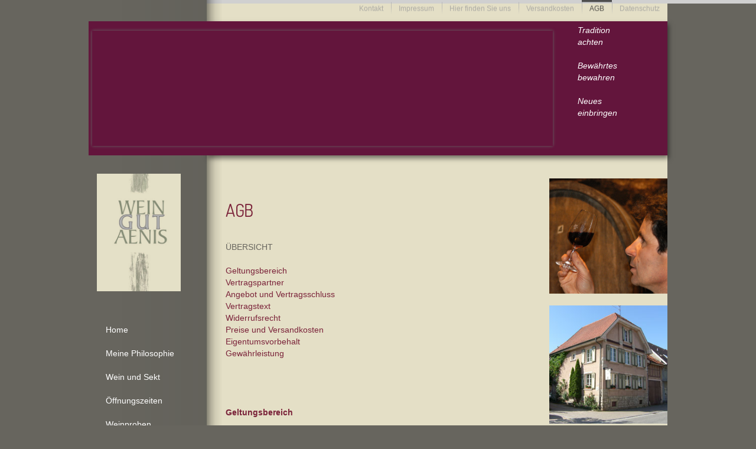

--- FILE ---
content_type: text/html; charset=utf-8
request_url: https://weingut-aenis.de/agb
body_size: 10206
content:

<!doctype html>
<html xmlns="http://www.w3.org/1999/xhtml" xml:lang="de-de" lang="de-de" dir="ltr" >	

<head><!--joomspirit_98--><!--JMG Disable Google Font 5.1.18--><!--13 js sources localized--><!--16 CSS sources localized-->

<base href="https://weingut-aenis.de/agb" />
	<meta http-equiv="content-type" content="text/html; charset=utf-8" />
	<meta name="author" content="Super User" />
	<title>AGB</title>
	<link href="/templates/joomspirit_98/favicon.ico" rel="shortcut icon" type="image/vnd.microsoft.icon" />
	<link href="/plugins/system/jce/css/content.css?badb4208be409b1335b815dde676300e" rel="stylesheet" type="text/css" />
	<link href="/templates/system/css/general.css" rel="stylesheet" type="text/css" media="all" />
	<link href="/templates/joomspirit_98/css/bootstrap.css" rel="stylesheet" type="text/css" media="all" />
	<link href="/templates/joomspirit_98/css/font-awesome.css" rel="stylesheet" type="text/css" media="all" />
	<link href="/templates/joomspirit_98/css/template.css" rel="stylesheet" type="text/css" media="all" />
	<link href="/templates/joomspirit_98/css/print.css" rel="stylesheet" type="text/css" media="print" />
	<!--removed external google font: Dosis-->
	<!--removed external google font: Lobster-->
	<link href="/modules/mod_cookiealert/tmpl/css/cookiecuttr.css" rel="stylesheet" type="text/css" />
	<link href="/components/com_djmediatools/assets/css/default.css" rel="stylesheet" type="text/css" />
	<link href="/media/djmediatools/css/slideshow_d0de53fb17c3892135354cfed3029dda.css" rel="stylesheet" type="text/css" />
	<link href="https://weingut-aenis.de/plugins/system/extbuttonback/assets/css/style.css" rel="stylesheet" type="text/css" />
	<style type="text/css">
.cc-cookies {
    background: none repeat scroll 0 0 rgba(92,92,92, 0.7)!important;
    color: #ffffff !important;
    font-family: 'Arial' !important;
    font-size: 12px !important;
    font-weight: bold !important;
}
.cc-cookies a.cc-cookie-accept, .cc-cookies-error a.cc-cookie-accept{
    background: none repeat scroll 0 0 #63153c !important;
}
.cc-cookies a.cc-cookie-decline, .cc-cookies-error a.cc-cookie-decline{
	background: none repeat scroll 0 0 #af3b3b !important;
}
.cc-cookies a.cc-cookie-reset {
background: none repeat scroll 0 0 #f15b00 !important;
}
.cc-cookies a.cc-cookie-accept:hover, .cc-cookies-error a.cc-cookie-accept:hover{
    background: none repeat scroll 0 0 #000000!important;
    transition: background 0.25s ease-in 0s!important;
}
.cc-cookies a.cc-cookie-decline:hover, .cc-cookies-error a.cc-cookie-decline:hover{
	 background: none repeat scroll 0 0 #000000!important;
    transition: background 0.25s ease-in 0s!important;
}
 .cc-cookies a.cc-cookie-reset:hover
 {
	 background: none repeat scroll 0 0 #000000!important;
    transition: background 0.25s ease-in 0s!important;
 }
	</style>
	<script src="/media/jui/js/jquery.min.js?69e721ecac9468baac0acf38d93bcd74" type="text/javascript"></script>
	<script src="/media/jui/js/jquery-noconflict.js?69e721ecac9468baac0acf38d93bcd74" type="text/javascript"></script>
	<script src="/media/jui/js/jquery-migrate.min.js?69e721ecac9468baac0acf38d93bcd74" type="text/javascript"></script>
	<script src="/media/system/js/caption.js?69e721ecac9468baac0acf38d93bcd74" type="text/javascript"></script>
	<script src="/media/jui/js/bootstrap.min.js?69e721ecac9468baac0acf38d93bcd74" type="text/javascript"></script>
	<script src="/modules/mod_cookiealert/tmpl/js/jquery-cookie.js" type="text/javascript"></script>
	<script src="/modules/mod_cookiealert/tmpl/js/jquery.cookiecuttr.js" type="text/javascript"></script>
	<script src="/media/djextensions/picturefill/picturefill.min.js" type="text/javascript" defer="defer"></script>
	<script src="/media/djextensions/jquery-easing/jquery.easing.min.js" type="text/javascript" defer="defer"></script>
	<script src="/components/com_djmediatools/layouts/slideshow/js/slideshow.js?v=2.12.0" type="text/javascript" defer="defer"></script>
	<script type="text/javascript">
jQuery(window).on('load',  function() {
				new JCaption('img.caption');
			});jQuery.noConflict();
        jQuery(document).ready(function () {
           jQuery.cookieCuttr(
			{
				cookieAnalytics: false,
				cookieDeclineButton: false,
				cookieMessage: 'Diese Webseite verwendet Cookies, um Ihnen den bestmöglichen Service zu gewährleisten. Mehr Infos hier: <a href="https://weingut-aenis.de/datenschutz">Datenschutzerklärung</a>',
				cookieResetButton: false,
				cookieExpires: 1,
				cookieAcceptButtonText: 'OK',
				cookieDeclineButtonText: 'DECLINE COOKIE',
				cookieResetButtonText: 'RESET COOKIE FOR THIS WEBSITE',
				cookieDomain: '',
				cookieOverlayEnabled: false,
				cookieNotificationLocationBottom: true,
			});
        });jQuery(document).ready(function(){ if(!this.DJSlideshow2m100) this.DJSlideshow2m100 = new DJImageSlideshow('dj-slideshow2m100',{autoplay: 1,pause_autoplay: 1,transition: 'easeInOutCirc',duration: 1000,delay: 2800,slider_type: 'fade',desc_effect: 'fade',width: 800,height: 200,spacing: 1,navi_margin: 10,preload: 0,wcag: 1,kenburns: 1}) });
	</script>

		<!-- 	hide the meta tag generator for website security 		-->


	<!-- 		Template manager variables			-->
	<style type="text/css">
		
		/** 	COLOR 			**/
		
		.left_column {
		color:#FFFFFF;
		}
		.left_column select, .left_column textarea, .left_column input[type="text"], .left_column input[type="password"], .left_column input[type="datetime"], .left_column input[type="datetime-local"], .left_column input[type="date"], .left_column input[type="month"], .left_column input[type="time"], .left_column input[type="week"], .left_column input[type="number"], .left_column input[type="email"], .left_column input[type="url"], .left_column input[type="search"], .left_column input[type="tel"], .left_column input[type="color"], .left_column .inputbox {
		color:#FFFFFF;
		}

		.left_column a {
		color:#FFFFFF;
		}
		.left_column a:hover, .left_column a:active {
		color:#7A2239;
		}
		
		.drop-down li a, .drop-down li span.separator {
		color:#FFFFFF;
		}		
		.drop-down li:hover > a, .drop-down li:hover > span, .drop-down li li.active > a, .drop-down li li.active > span {
		color:#7A2239;
		}
		.drop-down > ul > li.active > a, .drop-down > ul > li.active > span {
		background-color:#7A2239;
		}
		
		a {
		color: #7A2239;
		}		
		input[type="submit"], button, .breadcrumb a:hover, .vertical_menu li a:hover,
		.bottom_menu li a:hover, .bottom_menu li.active a, .top_menu li a:hover, .top_menu li.active a, a:hover, .contact .open a {
		color: #222222;
		}
		.horizontal_menu li.current > a {
		background: #7A2239;
		}		
		.vertical_menu li.current > a {
		background: #7A2239;
		}
		
		.bottom_menu li a:hover, .bottom_menu li.active a, .top_menu li a:hover, .top_menu li.active a {
		border-color : #222222;
		}
		
		.right-image .content-module, .right-image .content-module h1, .right-image .content-module h2, .right-image .content-module h3,
		.right-image .content-module h4, .right-image .content-module h5, .right-image .content-module h6 {
		color : #FFFFFF;
		}
		
		.right-image .module-title h3 {
		border-color : #FFFFFF;
		color : #D73C64;
		}
		
		.module-image, .bg-image-left {
		background-color : #63153C;
		}
		
		/**		TITLE 		**/		

		h1, .componentheading, h1 a, h1 a:hover, .blog > h1, .blog > h2 {
		color: #7A2239;
		}		
		h2 {
		color: #7A2239;
		}		
		.module-title h3 {
		color: #7A2239;
		}
		.left_column .module-title h3 {
		color: #FFFFFF;
		}
				
		/**		FONT	**/
				
		.drop-down li a, .drop-down li span.separator {
		font-family: 'Dosis', sans-serif;
		}
		.drop-down ul {
		font-size : 130%;
		}
		h1, .componentheading, .blog > h1, .blog > h2 {
		font-family: 'Dosis', sans-serif;
		font-size : 220%;
		}
		h1 + h1, h2, h3, h4, h5, .module-title h3 {
		font-family: 'Dosis', sans-serif;
		}
		.right-image .module-title h3 {
		font-family: 'Dosis', sans-serif;
		}
		.module-title h3 {
		font-size : 130%;
		}
		.left_column .module-title h3 {
		font-size : 130%;
		}
		
		.right-image .module-title h3 {
		font-size : 130%;
		}
		h1 + h1, h2 {
		font-size : 150%;
		}
		h3 {
		font-size : 115%;
		}
		h4 {
		font-size : 110%;
		}
		h5 {
		font-size : 100%;
		}
		
		/**			Width - height: <##>;	**/
		
		.wrapper-website-content, .wrapper-website-footer {
		width : 980px;
		}		
		.left_column, .bg-image-left {
		width:200px;
		}
		.bg-image-right {
		left:200px;
		}
		.right_column {
		width:200px;
		}
		
		.right-image {
		width:155px;
		}
		
		.wrapper-website-content, .wrapper-website-footer  {
		background-position: 200px 0;
		}
		.website-header, .website-footer {
		margin-left: 200px;
		}
		.bg-shadow {
		left:200px;
		}
		.bg-left-column {
		left:50px;
		}
		
		.website-content {
		min-height : 0px;
		}
		
		@media screen and (min-width: 980px) and (max-width: 980px) {
			
			.wrapper-website-content, .wrapper-website-footer {
			width : 98%;
			}		
		
		}
		
		@media screen and (max-width: 979px) {
		
			.drop-down ul > li.current > a, .drop-down ul > li.current > span,
			.drop-down span.title_menu a {
			background-color:#7A2239 !important;
			}		
		
		}
		
	</style>

			
		<meta name="viewport" content="initial-scale=1" />
		<link rel="stylesheet" href="/templates/joomspirit_98/css/media_queries.css" type="text/css" media="all" />
		
		<!--		Fixed a bug with Abndroid 4 and select field (see Boostrap doc) 	-->
		<script type="text/javascript">
		var nua = navigator.userAgent
		var isAndroid = (nua.indexOf('Mozilla/5.0') > -1 && nua.indexOf('Android ') > -1 && nua.indexOf('AppleWebKit') > -1 && nua.indexOf('Chrome') === -1)
		if (isAndroid) {
		  $('select.form-control').removeClass('form-control').css('width', '100%')
		}
		</script>
		
		
	<link rel="stylesheet" href="/templates/joomspirit_98/css/custom.css" type="text/css" media="all" />
	
	<!--[if lte IE 8]>
		<link rel="stylesheet" href="/templates/joomspirit_98/css/ie8.css" type="text/css" />
		<script type="text/javascript" src="/templates/joomspirit_98/lib/js/html5.js"></script>
	<![endif]-->
	
	<!--[if lte IE 7]>
		<link rel="stylesheet" href="/templates/joomspirit_98/css/ie7.css" type="text/css" />	
	<![endif]-->
	
	<!-- Bootstrap 3 js 		-->
	<script type="text/javascript" src="/templates/joomspirit_98/lib/js/bootstrap.min.js"></script>

<link href="/media/plg_system_jmgdisablegooglefont/assets/css/dosis.css" rel="stylesheet" type="text/css" />
<link href="/media/plg_system_jmgdisablegooglefont/assets/css/lobster.css" rel="stylesheet" type="text/css" />
</head>

<body style="font-size:0.85em;color : #67655E;font-family: 'Helvetica', sans-serif;"  class="  js-border">

	<div class="wrapper-website-content zindex10">

		<header class="website-header clearfix zindex10">
							
			<section class="top-site clearfix zindex10" data-scroll-reveal="enter top move 10px after 1.5s over 1.33s" >

				
								<nav class="top_menu" role="navigation">
								<div class="module ">
								<ul class="nav menu mod-list">
<li class="item-117"><a href="/kontakt" >Kontakt</a></li><li class="item-107"><a href="/impressum" >Impressum</a></li><li class="item-116"><a href="/hier-finden-sie-uns" >Hier finden Sie uns</a></li><li class="item-108"><a href="/versandkosten" >Versandkosten</a></li><li class="item-109 current active"><a href="/agb" >AGB</a></li><li class="item-110"><a href="/datenschutz" >Datenschutz</a></li></ul>
			</div>
			
				</nav>
								
			</section>


			<section class="logo-module clearfix zindex10 under980"  >
										
				<div class="logo ">
					
					

<div class="custom"  >
	<p><img src="/images/Schild-Gerhard-fbg.jpg" alt="Schild Gerhard fbg" width="142" height="198" /></p></div>
			
				</div>

			
			
						</section>
			
			<!--	SOCIAL LINKS	-->
				
		
		</header>
			
				<section class="module-image zindex30 clearfix show" role="complementary" >
				
						<div class="right-image zindex30 show show" data-scroll-reveal="enter right move 20px over 1.33s" >
							<div class="moduletable " >
				<div>
								
					<div class="content-module">
						

<div class="custom"  >
	<p>Tradition <br />achten <br /><br />Bewährtes <br />bewahren <br /><br />Neues <br />einbringen</p></div>
					</div>
				</div>
				
				<div class="icon-module"></div>
			</div>
			
			</div>
						
	
			<div class="box-image zindex30 show">
							<div class="moduletable " >
				<div>
								
					<div class="content-module">
						
<div style="border: 0px !important;">
<div id="dj-slideshow2m100" class="dj-slideshow desc-over">

	
	<div class="dj-slideshow-in">
		<div class="dj-slides">
        	
          				
				<div class="dj-slide dj-slide-1 dj-active">
					<div class="dj-slide-in">
					
												            			
						
<div class="dj-slide-image"><img src="data:image/svg+xml;charset=utf-8,%3Csvg xmlns%3D'http%3A%2F%2Fwww.w3.org%2F2000%2Fsvg' width%3D'800' height%3D'200' viewBox%3D'0 0 800 200'%2F%3E" data-src="/media/djmediatools/cache/2-hauptbanner/800x200-crop-90-weingut-aenis-weine1.jpg"  data-srcset="/media/djmediatools/cache/2-hauptbanner/800x200-crop-90-weingut-aenis-weine1.jpg 800w, /media/djmediatools/cache/2-hauptbanner/_768w/800x200-crop-90-weingut-aenis-weine1.jpg 768w, /media/djmediatools/cache/2-hauptbanner/_480w/800x200-crop-90-weingut-aenis-weine1.jpg 480w, /media/djmediatools/cache/2-hauptbanner/_320w/800x200-crop-90-weingut-aenis-weine1.jpg 320w, /media/djmediatools/cache/2-hauptbanner/_240w/800x200-crop-90-weingut-aenis-weine1.jpg 240w, /media/djmediatools/cache/2-hauptbanner/_160w/800x200-crop-90-weingut-aenis-weine1.jpg 160w, /media/djmediatools/cache/2-hauptbanner/_120w/800x200-crop-90-weingut-aenis-weine1.jpg 120w, /media/djmediatools/cache/2-hauptbanner/_80w/800x200-crop-90-weingut-aenis-weine1.jpg 80w" data-sizes="100vw" alt="Weingut-aenis-weine1" class="dj-image" width="800" height="200"  /></div>
						
													<div class="dj-slide-desc">
																			</div>
											</div>
				</div>
								
            			
				<div class="dj-slide dj-slide-2">
					<div class="dj-slide-in">
					
												            			
						
<div class="dj-slide-image"><img src="data:image/svg+xml;charset=utf-8,%3Csvg xmlns%3D'http%3A%2F%2Fwww.w3.org%2F2000%2Fsvg' width%3D'800' height%3D'200' viewBox%3D'0 0 800 200'%2F%3E" data-src="/media/djmediatools/cache/2-hauptbanner/800x200-crop-90-weingut-aenis-weine2.jpg"  data-srcset="/media/djmediatools/cache/2-hauptbanner/800x200-crop-90-weingut-aenis-weine2.jpg 800w, /media/djmediatools/cache/2-hauptbanner/_768w/800x200-crop-90-weingut-aenis-weine2.jpg 768w, /media/djmediatools/cache/2-hauptbanner/_480w/800x200-crop-90-weingut-aenis-weine2.jpg 480w, /media/djmediatools/cache/2-hauptbanner/_320w/800x200-crop-90-weingut-aenis-weine2.jpg 320w, /media/djmediatools/cache/2-hauptbanner/_240w/800x200-crop-90-weingut-aenis-weine2.jpg 240w, /media/djmediatools/cache/2-hauptbanner/_160w/800x200-crop-90-weingut-aenis-weine2.jpg 160w, /media/djmediatools/cache/2-hauptbanner/_120w/800x200-crop-90-weingut-aenis-weine2.jpg 120w, /media/djmediatools/cache/2-hauptbanner/_80w/800x200-crop-90-weingut-aenis-weine2.jpg 80w" data-sizes="100vw" alt="Weingut-aenis-weine2" class="dj-image" width="800" height="200"  /></div>
						
													<div class="dj-slide-desc">
																			</div>
											</div>
				</div>
								
            			
				<div class="dj-slide dj-slide-3">
					<div class="dj-slide-in">
					
												            			
						
<div class="dj-slide-image"><img src="data:image/svg+xml;charset=utf-8,%3Csvg xmlns%3D'http%3A%2F%2Fwww.w3.org%2F2000%2Fsvg' width%3D'800' height%3D'200' viewBox%3D'0 0 800 200'%2F%3E" data-src="/media/djmediatools/cache/2-hauptbanner/800x200-crop-90-weingut-aenis-weine5.jpg"  data-srcset="/media/djmediatools/cache/2-hauptbanner/800x200-crop-90-weingut-aenis-weine5.jpg 800w, /media/djmediatools/cache/2-hauptbanner/_768w/800x200-crop-90-weingut-aenis-weine5.jpg 768w, /media/djmediatools/cache/2-hauptbanner/_480w/800x200-crop-90-weingut-aenis-weine5.jpg 480w, /media/djmediatools/cache/2-hauptbanner/_320w/800x200-crop-90-weingut-aenis-weine5.jpg 320w, /media/djmediatools/cache/2-hauptbanner/_240w/800x200-crop-90-weingut-aenis-weine5.jpg 240w, /media/djmediatools/cache/2-hauptbanner/_160w/800x200-crop-90-weingut-aenis-weine5.jpg 160w, /media/djmediatools/cache/2-hauptbanner/_120w/800x200-crop-90-weingut-aenis-weine5.jpg 120w, /media/djmediatools/cache/2-hauptbanner/_80w/800x200-crop-90-weingut-aenis-weine5.jpg 80w" data-sizes="100vw" alt="Weingut-aenis-weine5" class="dj-image" width="800" height="200"  /></div>
						
													<div class="dj-slide-desc">
																			</div>
											</div>
				</div>
								
            			
				<div class="dj-slide dj-slide-4">
					<div class="dj-slide-in">
					
												            			
						
<div class="dj-slide-image"><img src="data:image/svg+xml;charset=utf-8,%3Csvg xmlns%3D'http%3A%2F%2Fwww.w3.org%2F2000%2Fsvg' width%3D'800' height%3D'200' viewBox%3D'0 0 800 200'%2F%3E" data-src="/media/djmediatools/cache/2-hauptbanner/800x200-crop-90-weingut-aenis-weine7.jpg"  data-srcset="/media/djmediatools/cache/2-hauptbanner/800x200-crop-90-weingut-aenis-weine7.jpg 800w, /media/djmediatools/cache/2-hauptbanner/_768w/800x200-crop-90-weingut-aenis-weine7.jpg 768w, /media/djmediatools/cache/2-hauptbanner/_480w/800x200-crop-90-weingut-aenis-weine7.jpg 480w, /media/djmediatools/cache/2-hauptbanner/_320w/800x200-crop-90-weingut-aenis-weine7.jpg 320w, /media/djmediatools/cache/2-hauptbanner/_240w/800x200-crop-90-weingut-aenis-weine7.jpg 240w, /media/djmediatools/cache/2-hauptbanner/_160w/800x200-crop-90-weingut-aenis-weine7.jpg 160w, /media/djmediatools/cache/2-hauptbanner/_120w/800x200-crop-90-weingut-aenis-weine7.jpg 120w, /media/djmediatools/cache/2-hauptbanner/_80w/800x200-crop-90-weingut-aenis-weine7.jpg 80w" data-sizes="100vw" alt="Weingut-aenis-weine7" class="dj-image" width="800" height="200"  /></div>
						
													<div class="dj-slide-desc">
																			</div>
											</div>
				</div>
								
                    	
        </div>
        <div class="dj-navigation">
        	<div class="dj-navigation-in">
        									</div>
		</div>
				
		<div class="dj-loader"></div>
	</div>
	
	</div>
<div style="clear: both" class="djslideshow-end"></div>
</div>					</div>
				</div>
				
				<div class="icon-module"></div>
			</div>
			
			</div>
			
			<div class="clr"></div>
			
			<div class="bg-image-left zindex20"></div>
			<div class="bg-image-right zindex10"></div>

		</section>
				
	
		<section class="website-content clearfix zindex30" >
		
			<aside class="left_column zindex30" style="min-height:1px;"  >
										
							
							<div class="moduletable " >
				<div>
								
					<div class="content-module">
						

<div class="custom"  >
	<p><a href="/"><img src="/images/Logo-website-2021.jpg" alt="Schild Gerhard fbg" width="142" height="199" /></a></p></div>
					</div>
				</div>
				
				<div class="icon-module"></div>
			</div>
						<div class="moduletable _menu" >
				<div>
								
					<div class="content-module">
						<ul class="nav menu mod-list">
<li class="item-101 default"><a href="/" >Home</a></li><li class="item-106"><a href="/meine-philosophie" >Meine Philosophie</a></li><li class="item-111"><a href="/wein-und-sekt" >Wein und Sekt</a></li><li class="item-113"><a href="/oeffnungszeiten" >Öffnungszeiten</a></li><li class="item-114"><a href="/weinproben" >Weinproben</a></li><li class="item-115"><a href="/veranstaltungen" >Veranstaltungen</a></li><li class="item-133"><a href="/auszeichnungen" >Auszeichnungen</a></li><li class="item-126"><a href="/presse" >Presse</a></li><li class="item-118"><a href="/ecovin-zertifikat" >ECOVIN-Zertifikat</a></li></ul>
					</div>
				</div>
				
				<div class="icon-module"></div>
			</div>
						<div class="moduletable " >
				<div>
								
					<div class="content-module">
						

<div class="custom"  >
	<p><img src="/images/ECOVIN_logo_Version2012.png" alt="ECOVIN logo Version2012" /></p></div>
					</div>
				</div>
				
				<div class="icon-module"></div>
			</div>
			
				
			</aside>
	

			<aside class="website-content-right zindex10"  >					
		
				
								
								<aside class="right_column zindex10 " role="complementary" data-scroll-reveal="enter right move 10px over 1.33s" >
								<div class="moduletable " >
				<div>
								
					<div class="content-module">
						

<div class="custom"  >
	<p><img src="/images/AENIS-G1.jpg" alt="AENIS G1" /></p></div>
					</div>
				</div>
				
				<div class="icon-module"></div>
			</div>
						<div class="moduletable " >
				<div>
								
					<div class="content-module">
						

<div class="custom"  >
	<p><img src="/images/SH100294.jpg" alt="SH100294" /></p></div>
					</div>
				</div>
				
				<div class="icon-module"></div>
			</div>
			
				</aside>
								
			
				<!--  MAIN COLUMN -->
				<div class="main_content zindex20">
						
					<!--  USER 1, 2, 3 -->
					  <!--	END OF USERS TOP	-->
				
					<div class="main_component zindex20 clearfix" role="main" data-scroll-reveal="enter top move 12px over 1.33s" >
		
						<!--  MAIN COMPONENT -->
						<div id="system-message-container">
	</div>

						<div class="item-page" itemscope itemtype="http://schema.org/Article">
	<meta itemprop="inLanguage" content="de-DE" />
	
		
	
		<div class="page-header">
		<h1 itemprop="name">
							<span class="">AGB</span>
					</h1>
							</div>
		
	
	
	
		
								<div itemprop="articleBody">
		<div class="item-page ">
<p>ÜBERSICHT<br /> <br /> <a href="#Geltungsbereich">Geltungsbereich</a><br /><a href="#Vertragspartner">Vertragspartner</a><br /><a href="#Angebot">Angebot und Vertragsschluss</a><br /> <a href="#Vertragstext">Vertragstext</a><br /> <a href="#Widerrufsrecht">Widerrufsrecht</a><br /> <a href="#Preise">Preise und Versandkosten</a><br /> <a href="#Eigentumsvorbehalt">Eigentumsvorbehalt</a><br /> <a href="#Gewaehr">Gewährleistung</a><br /> <br /> <br /> <br /> <br /><a name="Geltungsbereich"><strong> Geltungsbereich</strong></a></p>
<p>Für alle Lieferungen von Weingut Gerhard Aenis an Verbraucher (§ 13 BGB) gelten diese Allgemeinen Geschäftsbedingungen (AGB).</p>
<p><br /> <a name="Vertragspartner"><strong>Vertragspartner</strong></a></p>
<p>Der Kaufvertrag kommt zustande mit:<br /> <br /> Weingut Gerhard Aenis<br /> Hauptstr. 34<br />D-79589 Binzen<br /> <br /> Steuer-Nr.: 11300 / 00277 <br /> <br /> Sie erreichen uns für Fragen, Reklamationen und Beanstandungen<br /> von Mo-Fr ab 9:00h bis 18:00h unter der Telefonnummer 07621 - 6 37 36<br /> sowie per e-mail unter: <span id="cloak2185"><span id="cloakf87b305f6b5297f5b3050b56cb236952">Diese E-Mail-Adresse ist vor Spambots geschützt! Zur Anzeige muss JavaScript eingeschaltet sein!</span><script type='text/javascript'>
				document.getElementById('cloakf87b305f6b5297f5b3050b56cb236952').innerHTML = '';
				var prefix = '&#109;a' + 'i&#108;' + '&#116;o';
				var path = 'hr' + 'ef' + '=';
				var addyf87b305f6b5297f5b3050b56cb236952 = 'w&#101;&#105;ng&#117;t.&#97;&#101;n&#105;s' + '&#64;';
				addyf87b305f6b5297f5b3050b56cb236952 = addyf87b305f6b5297f5b3050b56cb236952 + 'gmx' + '&#46;' + 'd&#101;';
				var addy_textf87b305f6b5297f5b3050b56cb236952 = 'w&#101;&#105;ng&#117;t.&#97;&#101;n&#105;s' + '&#64;' + 'gmx' + '&#46;' + 'd&#101;';document.getElementById('cloakf87b305f6b5297f5b3050b56cb236952').innerHTML += '<a ' + path + '\'' + prefix + ':' + addyf87b305f6b5297f5b3050b56cb236952 + '\'>'+addy_textf87b305f6b5297f5b3050b56cb236952+'<\/a>';
		</script></span></p>
<p><br /> <a name="Angebot"><strong>Angebot und Vertragsschluss</strong></a></p>
<p>Die Darstellung der Produkte im Online-Shop stellt kein rechtlich bindendes Angebot, sondern eine Aufforderung zur Bestellung dar.<br /> Alle Angebote gelten "solange der Vorrat reicht", wenn nicht bei den Produkten etwas anderes vermerkt ist - Irrtümer vorbehalten.<br /> <br /> Durch Anklicken des Buttons "Bestellung abschicken" im letzten Schritt des Bestellprozesses geben Sie eine unverbindliche Bestellung der im Warenkorb enthaltenen Waren ab.<br /> Der Kaufvertrag kommt zustande, wenn wir Ihre Bestellung durch eine Auftragsbestätigung per e-mail unmittelbar nach dem Erhalt Ihrer Bestellung annehmen.<br /> <br /> Wir weisen darauf hin, dass wir nach den Regelungen des Jugendschutzgesetzes keinen Wein an Jugendliche unter 16 Jahren abgeben. Andere alkoholische Getränke, insbesondere Spirituosen, werden nicht an Jugendliche unter 18 Jahren abgegeben.<br /> <br /> Der Käufer bestätigt ausdrücklich mit der Abgabe der Bestellung, dass er das erforderliche Lebensalter nach dem Jugendschutzgesetz aufweist.</p>
<p><br /> <a name="Vertragstext"><strong>Vertragstext</strong></a></p>
<p>Der Vertragstext wird auf unseren internen Systemen gespeichert.<br /> Die Allgemeinen Geschäftsbedingungen können Sie jederzeit auf dieser Seite einsehen.<br /> Die Bestelldaten und die AGB werden Ihnen per Email zugesendet.<br /> Nach Abschluss der Bestellung ist der Vertragstext aus Sicherheitsgründen nicht mehr über das Internet zugänglich.</p>
<p><br /> <a name="Widerrufsrecht"><strong>Widerrufsrecht</strong></a><br /> <br /> Widerrufsbelehrung:<br /> Sie haben das Recht, binnen vierzehn Tagen ohne Angabe von Gründen diesen Vertrag zu widerrufen.<br /> Die Widerrufsfrist beträgt vierzehn Tage ab dem Tag, an dem Sie oder ein von Ihnen benannter Dritter, der nicht der Beförderer ist, die Waren (Ihre Bestellung vom*...*) in Besitz genommen haben bzw. hat.<br /> <br /> Um Ihr Widerrufsrecht auszuüben, müssen Sie uns (Name, Ihre Anschrift, Telefonnummer, E-Mail-Adresse) mittels einer eindeutigen Erklärung (z. B. ein mit der Post versandter Brief oder E-Mail) über Ihren Entschluss, diesen Vertrag zu widerrufen, informieren. <br /> Sie können dafür das beigefügte Muster-Widerrufsformular verwenden, das jedoch nicht vorgeschrieben ist.<br /> <br /> Muster-Widerrufsformular:<br /> Wenn Sie den Vertrag widerrufen wollen, dann haben wir für Sie einen Muster-Text angefertigt. Sie können ihn kopieren und ihn ausgefüllt an uns senden – per E-Mail:</p>
<p>&nbsp;&nbsp;&nbsp;&nbsp;&nbsp;&nbsp;&nbsp;&nbsp; Weingut Gerhard Aenis<br />&nbsp;&nbsp;&nbsp;&nbsp;&nbsp;&nbsp;&nbsp;&nbsp; D-79589 Binzen<br /> <br /> Sollten Sie noch Fragen dazu haben, senden Sie uns eine E-Mail oder melden Sie sich telefonisch unter der Nummer Tel. 0 76 21 – 6 37 36 bei uns.<br /> <br /> <br /> Muster - Widerruf - Formular zum Kopieren<br /> <br /> An [##### Name, Anschrift, Telefaxnummer, E-Mail-Adresse #####]:<br /> Hiermit widerrufe(n) ich/wir (*) den von mir/uns (*) abgeschlossenen Vertrag über den Kauf der folgenden<br /> Waren<br /> Bestellt am (*)/erhalten am (*)<br /> Name des/der Verbraucher(s)<br /> Anschrift des/der Verbraucher(s)<br /> Unterschrift des/der Verbraucher(s) (nur bei Mitteilung auf Papier)<br /> Datum<br /> (*) Unzutreffendes streichen.<br /> <br /> <br /> Der Widerruf ist zu richten an:<br /> <br /> &nbsp;&nbsp;&nbsp;&nbsp;&nbsp;&nbsp;&nbsp;&nbsp; Weingut Gerhard Aenis<br /> &nbsp;&nbsp;&nbsp;&nbsp;&nbsp;&nbsp;&nbsp;&nbsp; Hauptstr. 34<br />&nbsp;&nbsp;&nbsp;&nbsp;&nbsp;&nbsp;&nbsp;&nbsp; D-79589 Binzen<br />&nbsp;&nbsp;&nbsp;&nbsp;&nbsp;&nbsp;&nbsp;&nbsp; e-mail: <span id="cloak59112"><span id="cloakeea82dc02464fe7e8516983f03391787">Diese E-Mail-Adresse ist vor Spambots geschützt! Zur Anzeige muss JavaScript eingeschaltet sein!</span><script type='text/javascript'>
				document.getElementById('cloakeea82dc02464fe7e8516983f03391787').innerHTML = '';
				var prefix = '&#109;a' + 'i&#108;' + '&#116;o';
				var path = 'hr' + 'ef' + '=';
				var addyeea82dc02464fe7e8516983f03391787 = 'w&#101;&#105;ng&#117;t.&#97;&#101;n&#105;s' + '&#64;';
				addyeea82dc02464fe7e8516983f03391787 = addyeea82dc02464fe7e8516983f03391787 + 'gmx' + '&#46;' + 'd&#101;';
				var addy_texteea82dc02464fe7e8516983f03391787 = 'w&#101;&#105;ng&#117;t.&#97;&#101;n&#105;s' + '&#64;' + 'gmx' + '&#46;' + 'd&#101;';document.getElementById('cloakeea82dc02464fe7e8516983f03391787').innerHTML += '<a ' + path + '\'' + prefix + ':' + addyeea82dc02464fe7e8516983f03391787 + '\'>'+addy_texteea82dc02464fe7e8516983f03391787+'<\/a>';
		</script></span><br />&nbsp;&nbsp;&nbsp;&nbsp;&nbsp;&nbsp;&nbsp;&nbsp; Tel.: 0 76 21/ 6 37 36<br /> <br /> Widerrufsfolgen:<br /> Wenn Sie diesen Vertrag widerrufen, haben wir Ihnen alle Zahlungen, die wir von Ihnen erhalten haben, einschließlich der Lieferkosten (mit Ausnahme der zusätzlichen Kosten, die sich daraus ergeben, dass Sie eine andere Art der Lieferung als die von uns angebotene, günstigste Standardlieferung), unverzüglich und spätestens binnen vierzehn Tagen ab dem Tag zurückzuzahlen, an dem die Mitteilung über Ihren Widerruf dieses Vertrages bei uns eingegangen ist. Für diese Rückzahlung verwenden wir dasselbe Zahlungsmittel, das Sie bei der ursprünglichen Transaktion eingesetzt haben, es sei denn, mit Ihnen wurde ausdrücklich etwas anderes vereinbart; in keinem Fall werden Ihnen wegen der Rückzahlung Entgelte berechnet. Wir können die Rückzahlung verweigern, bis wir die Ware wieder zurück erhalten haben oder bis Sie den Nachweis erbracht haben, dass Sie die Waren zurückgesandt haben, je nachdem, welches der frühere Zeitpunkt ist.<br /> <br /> Sie haben die Waren unverzüglich und in jedem Fall spätestens binnen vierzehn Tagen ab dem Tag, an dem Sie uns über diesen Widerruf dieses Vertrages unterrichten, an uns</p>
<p>&nbsp;&nbsp;&nbsp;&nbsp;&nbsp;&nbsp;&nbsp;&nbsp; Weingut Gerhard Aenis<br />&nbsp;&nbsp;&nbsp;&nbsp;&nbsp;&nbsp;&nbsp;&nbsp; D-79589 Binzen</p>
<p>zurück zusenden oder zu übergeben.<br /> Die Frist ist gewahrt, wenn Sie die Waren vor Ablauf der Frist von vierzehn Tagen absenden. Sie tragen die unmittelbaren Kosten der Waren.<br /> <br /> Sie müssen für einen etwaigen Wertverlust der Waren nur aufkommen, wenn dieser Wertverlust auf einen zur Prüfung der Beschaffenheit, Eigenschaften und Funktionsweise der Waren in nicht notwendigen Umgang mit Ihnen zurückzuführen ist.<br /> <br /> Ende der Widerrufsbelehrung<br /> <br /> <br /> <a name="Preise"><strong>Preise und Versandkosten</strong></a><br /> <br /> Die auf den Produktseiten genannten Preise enthalten die gesetzliche Mehrwertsteuer und sonstige Preisbestandteile.<br /> <br /> Die Versandkosten hängen von der Menge der bestellten Waren sowie der Versandart ab und werden Ihnen vor Abgabe Ihrer verbindlichen Bestellung deutlich mitgeteilt.<br /> Sie finden eine Übersicht auf der Seite Versand.<br /> <br /> Lieferung:<br /> Die Lieferung erfolgt nur innerhalb Deutschlands.<br /> Die Lieferzeit beträgt im Regelfall 2-6 Werktage. <br /> Auf evtl. abweichende Lieferzeiten weisen wir auf der jeweiligen Produktseite hin.<br /> <br /> Zahlung:<br /> Die Zahlung erfolgt wahlweise per Barzahlung bei Direktlieferung, oder Überweisung bzw. Bankeinzug.<br /> <br /> Bei Auswahl der Zahlungsart Überweisung nennen wir Ihnen unsere Bankverbindung in der Auftragsbestätigung und liefern die Ware nach Zahlungseingang.<br /> <br /> Ein Recht zur Aufrechnung steht Ihnen nur dann zu, wenn Ihre Gegenansprüche rechtskräftig gerichtlich festgestellt oder unbestritten sind oder schriftlich durch uns anerkannt wurden.<br /> <br /> Sie können ein Zurückbehaltungsrecht nur ausüben, soweit die Ansprüche aus dem gleichen Vertragsverhältnis resultieren.</p>
<p><br /> <a name="Eigentumsvorbehalt"><strong>Eigentumsvorbehalt</strong></a></p>
<p>Bis zur vollständigen Zahlung bleibt die Ware unser Eigentum.</p>
<p><br /> <a name="Gewaehr"><strong>Gewährleistung</strong></a></p>
<p>Die Gewährleistung erfolgt nach den gesetzlichen Bestimmungen.</p>
<p><br />Unser Angebot ist freibleibend.<br /><br />Der Rechnungsbetrag ist innerhalb von 14 Tagen rein netto fällig.<br /><br />Erfüllungsort ist Binzen.<br /><br />Gerichtsstand ist Lörrach.</p>
</div> 	</div>

	
						 </div>

				
					</div>	
					
					<!--  USER 4, 5, 6 -->
										<aside class="users_bottom zindex10 clearfix" role="complementary" >
																
												<div class="user4" style="width:32%;" data-scroll-reveal="enter left move 12px over 1.33s" >
										<div class="moduletable " >
				<div>
								
					<div class="content-module">
						

<div class="custom"  >
	<p><img src="/images/aenis-pinot2018-560.jpg" alt="vinum2019" width="560" height="791" style="display: block; margin-left: auto; margin-right: auto;" /></p></div>
					</div>
				</div>
				
				<div class="icon-module"></div>
			</div>
			
						</div>
																	
											
																	
					</aside>
					  <!--	END OF USERS BOTTOM	-->
					
					<div class="clr"></div>
		
				</div>	  <!--	END OF MAIN CONTENT 	-->
				
							
			
								<aside class="bottom-module-position clearfix zindex10" role="complementary" data-scroll-reveal="enter bottom move 10px over 1.33s" >
								<div class="moduletable " >
				<div>
								
					<div class="content-module">
											</div>
				</div>
				
				<div class="icon-module"></div>
			</div>
			
				</aside>
								
			</aside>							<!--			END OF WEBSITE CONTENT RIGHT	-->
			
		</section>							<!--			END OF WEBSITE CONTENT		-->	
		
		<div class="bg-shadow zindex20"></div>
		<div class="bg-left-column  zindex01"></div>
		
	</div>							<!--			END OF WRAPPER WEBSITE 		-->

	
	<div class="extra-bg-top"></div>

		
	<!--			Background if no repeat image 	(tag IMG for IE8- because no support background-size property		-->
			<div class="bg-color" style="background-color : #67655E ;"  ></div>
		
	
		
		
			<div id="toTop"><a id="toTopLink"><span class="icon-up"></span><span id="toTopText"> Back to top</span></a></div>
		<script type="text/javascript">
			jQuery(document).ready(function(){
					
					jQuery(window).scroll(function () {
					
						if (jQuery(this).scrollTop() > 200) {
							jQuery("#toTop").fadeIn();
						}
						else {
							jQuery("#toTop").fadeOut();
						}
					});
				
					jQuery("#toTop").click(function() {
						jQuery("html, body").animate({ scrollTop: 0 }, "slow");
						 return false;
					});
			});
		</script>
	  	
	
			<script src="/templates/joomspirit_98/lib/js/scrollReveal.min.js" type="text/javascript"></script>
		<script type="text/javascript">
			var config = {
      			viewportFactor: 0
    			};
			window.scrollReveal = new scrollReveal(config);
		</script>
	
<input type="button" class="ext-buttonback " value=" < " onclick="history.go(-1);">  </body>
</html>	

--- FILE ---
content_type: text/css
request_url: https://weingut-aenis.de/media/djmediatools/css/slideshow_d0de53fb17c3892135354cfed3029dda.css
body_size: 4044
content:
#dj-slideshow2m100 {
	margin: 10px auto;
	border: 0px; }
#dj-slideshow2m100 .dj-slideshow-in {
	margin: 0 auto;
	max-width: 800px;
	position: relative;
	box-shadow: 0 0 5px #666;
}
#dj-slideshow2m100 .dj-slides {
	opacity: 0;
	width: 100%;
	overflow: hidden;
	position: relative;
	z-index: 5;
}
#dj-slideshow2m100 .dj-slide {
	position: absolute;
	left: 0;
	top: 0;
	width: 100%;
	overflow: hidden;
	text-align: center;
}
#dj-slideshow2m100 .dj-slide.dj-active {
	position: relative;
}
#dj-slideshow2m100 .dj-slide-in > a:hover {
	background: none;
}
#dj-slideshow2m100 .dj-slide-image {
	width: 100%;
		-webkit-box-sizing: border-box;
	box-sizing: border-box;
}
#dj-slideshow2m100 .dj-slide img.dj-image, 
#dj-slideshow2m100 .dj-slide a:hover img.dj-image {
	max-width: 100%;
	height: auto;
}
#dj-slideshow2m100 .dj-slide-in .video-icon {
	display: block;
	position: absolute;
	left: 50%;
	top: 50%;
	width: 100px;
	height: 100px;
	margin: -50px 0 0 -50px;
	background: url(/components/com_djmediatools/layouts/slideshow/images/video.png) center center no-repeat;
}

#dj-slideshow2m100 .dj-slide-desc {
			position: absolute;
		bottom: 0%;
		left: 0%;
		width: 100%;
		-webkit-box-sizing: border-box;
		box-sizing: border-box;
	}
#dj-slideshow2m100 .dj-slide-desc-in {
	position: relative;
	height: 100%;
}
#dj-slideshow2m100 .dj-slide-desc-bg {
	position:absolute;
	top: 0;
	left: 0;
	width: 100%;
	height: 100%;
	background: #000;
	opacity: 0.5;
}
#dj-slideshow2m100 .dj-slide-desc-text {
	position: relative;
	color: #ccc;
	padding: 10px;
	text-align: left;
}
#dj-slideshow2m100 .dj-slide-desc-text p {
	display: block;
	padding: 0;
}
#dj-slideshow2m100 .dj-slide-desc-text a {
	color: #f5f5f5;
}
#dj-slideshow2m100 .dj-slide-title {
	font-size: 1.5em;
	font-weight: bold;
	line-height: 1.1;
	color: #f5f5f5;
	margin-bottom: 5px;
}
#dj-slideshow2m100 .dj-slide-title a {
	background: none;
}
#dj-slideshow2m100 .dj-readmore-wrapper {
	padding: 5px 0;
	text-align: right;
}
#dj-slideshow2m100 a.dj-readmore {
	font-size: 1.1em;
}
#dj-slideshow2m100 .dj-extra {
	float: right;
	margin: 0 0 5px 20px;
}

#dj-slideshow2m100 .dj-navigation {
	position: absolute;
	top: 25%;
	width: 100%;
	z-index: 10;
}
#dj-slideshow2m100 .dj-navigation-in {
	position: relative;
	margin: 0 10px;
}
#dj-slideshow2m100 .dj-navigation .dj-prev {
	cursor: pointer;
	display: block;
	position: absolute;
	left: 0;
}
#dj-slideshow2m100 .dj-navigation .dj-next {
	cursor: pointer;
	display: block;
	position: absolute;
	right: 0;
}
#dj-slideshow2m100 .dj-navigation .dj-play, 
#dj-slideshow2m100 .dj-navigation .dj-pause {
	cursor: pointer;
	display: block;
	position: absolute;
	left: 50%;
	margin-left: -18px;
}

#dj-slideshow2m100 .dj-indicators {
	}
#dj-slideshow2m100 .dj-indicators-in {
	text-align: center;
	padding: 0 10px;
}
#dj-slideshow2m100 .dj-load-button {
	width: 16px;
	height: 16px;
	display: inline-block;
	background: #222;
	border: 2px solid #ccc;
	text-align: center;
	text-decoration: none;
	margin: 2px;
	cursor: pointer;
	border-radius: 4px;
	opacity: 0.5;
}
#dj-slideshow2m100 .dj-load-button:hover,
#dj-slideshow2m100 .dj-load-button-active {
	opacity: 1;
}
#dj-slideshow2m100 .dj-load-button .dj-key {
	display: block;
	font-size: 10px;
	line-height: 16px;
	font-weight: bold;
	text-align: center;
	color: #fff;
}

#dj-slideshow2m100 .dj-loader {
	position: absolute;
			top: 10px;
		left: 10px;
		z-index: 20;
	width: 24px;
	height: 24px;
	display: block;
	background: url(/components/com_djmediatools/layouts/slideshow/images/ajax-loader.gif) left top no-repeat;
	opacity: 0.8;
}

#dj-slideshow2m100 .showOnMouseOver {
	opacity: 0;
	-webkit-transition: opacity 200ms ease 50ms;
	transition: opacity 200ms ease 50ms;
}
#dj-slideshow2m100:hover .showOnMouseOver,
#dj-slideshow2m100.focused .showOnMouseOver {
	opacity: 0.5;
}
#dj-slideshow2m100:hover .showOnMouseOver:hover,
#dj-slideshow2m100.focused .showOnMouseOver:focus {
	opacity: 1;
}

--- FILE ---
content_type: text/css
request_url: https://weingut-aenis.de/templates/joomspirit_98/css/media_queries.css
body_size: 14984
content:
/**
*
*		Media queries
*
**/

body {
-webkit-text-size-adjust: none;
}

.hidden {
display: none;
visibility: hidden;
}

.visible-phone {
display: none !important;
}

.visible-tablet {
display: none !important;
}

.hidden-desktop {
display: none !important;
}

.visible-desktop {
display: block !important;
}



/* Portrait tablet to landscape and desktop */
@media screen and (max-width: 979px) {


	.hidden-desktop {
	display: block !important;
	}
	.visible-desktop {
	display: none !important ;
	}
	.visible-tablet {
	display: block !important;
	}
	.hidden-tablet {
	display: none !important;
	}

}


/* Phone and little tablet */
@media screen and (max-width: 767px) {


	.hidden-desktop {
	display: block !important;
	}
	.visible-desktop {
	display: none !important;
	}
	.visible-tablet {
	display: none !important;
	}
	.hidden-tablet {
	display: block !important;
	}
	.visible-phone {
	display: block !important;
	}
	.hidden-phone {
	display: none !important;
	}
	
}


/** 			 
**				MAIN MENU
**		
**/



@media screen and (max-width: 979px) {

	.drop-down .module-title h3 {
	display : none;
    position: relative;
    color: #fff;
    font-size: 200%;
    left: 3%;
    padding: 0;
    }
    
    .drop-down .module-title {
	margin:0;
	padding:0;
	background: transparent;
	}
    
	.drop-down {
	position: relative;
    float: none;
    padding:0;
    width: auto !important;
    height:auto;
    z-index: 30;
	}
	
	.drop-down ul {
	background-color: transparent;
    border : none;
    display : none;
    width: 400px;
    position: relative;
    top: 0;
    left:3%;
    max-width: 94%;
    padding:12px 0 50px 0;
    z-index: 1337;
 	}
 	
 	#js_navigation:target > ul, #js_navigation:target .module-title h3 {
    display : block;
	}
	
	.drop-down span.title_menu {
	display: block;
	float:none;
	position: relative;
	margin:11px 3px 10px 3px;
	line-height: 1;
	font-weight: normal;
	}
	
	.drop-down span.title_menu a {	
	display: block;
	font-size: 19px;
	line-height: 19px;
	text-align:center;
	margin : 0 auto;
	width:25%;
	min-width:140px;
	padding: 6px 6px 6px 6px;
	color: #fff;
	background: #bbb;
	border-radius: 8px;
	box-shadow : 0px 0px 3px #888 inset;
	-webkit-transition : all 0.4s ease-in-out;
	-moz-transition : all 0.4s ease-in-out;
	-ms-transition : all 0.4s ease-in-out;
	-o-transition : all 0.4s ease-in-out;
	transition : all 0.4s ease-in-out ;
	}
	
	.icon-menu {
	display : inline-block;
	padding: 0 10px 0 0;
	background-position: 0 0;
	line-height:inherit;
	height:auto;
	width:auto;
	vertical-align:middle;
	margin:0;
	}
	
	.drop-down span.title_menu a:hover, .drop-down span.title_menu a:focus {
	background-image : url(../images/black-08.png);
	background-repeat:repeat;
	background-position:0 0 ;
	text-decoration: none;
	}
	
	#js_navigation:target span.title_menu {
	display: none;
	}
	
	#js_navigation:target:before {
	content: "";
	position: fixed;
	z-index: -1;
	top: 0;
	right: 0;
	bottom: 0;
	left: 0;
	background: rgba(80,80,80,.8);
	}
	
    .drop-down li {
    position: relative;
    display : block ;
    float: none;
    height:auto;
    width:auto;
    line-height: inherit;
    padding: 0 ;
    margin:0 0 10px 0;
    background-image : none;
    }
    
    .drop-down li, .drop-down li:first-child {
    border : none;
    }		
	
	.drop-down li ul {
	display : block ;
	position: relative;
	top: 0;
	left: 0;
	z-index: 1;
	opacity:1;
	width: auto;
	max-width: none;
	border-radius:0;
	border:none;
	box-shadow: none;
	padding: 0;
	margin:0;
	background: transparent;
	}

	.drop-down li ul ul {
	top: 0;
	left: 0;
	margin:0;
	padding:0;
	border-radius:0;
	box-shadow: none;
	}

	.drop-down li ul:hover {
	box-shadow: none;
	}
	
	.drop-down li li ul:hover {
	box-shadow: none;
	background: transparent;
	}
	
	.drop-down li li {
	float:none;
	width:auto;
	background: transparent;
	padding:0;
	margin:0;
	}
	
	.drop-down li a, .drop-down li span.separator {
	display : block;
	width:auto;
	height : auto;
	padding: 14px 15px 14px 25px;
	margin:0;
	text-align : left;
	text-transform: none;
	font-weight: normal;
	line-height:100%;
	font-size:150%;
	text-shadow : none;
	background-image:none;
	background-color : #000;
	color : #fff;
	border-radius: 8px 8px 0 0;
	border-left:1px solid #999 !important;
	border-right:1px solid #999 !important;
	border-color:rgba(0,0,0,0.2) !important;
	-webkit-transition : none;
	-moz-transition : none;
	-ms-transition : none;
	-o-transition : none;
	transition : none;
	}
	
	.drop-down > ul > li > a:only-child {
	border-radius: 8px;
	}
	
	.drop-down li li a, .drop-down li li span.separator {
	display : block;
	width:auto;
	color : #222;
	letter-spacing: 0px;
	font-size:140%;
	line-height:inherit;
	padding: 14px 15px 14px 25px;
	margin:0 ;
	background-image:none;
	background-color : #fff;
	border: none;
	border-bottom: 1px solid #aaa;
	border-radius:  0;
	}
	
	.drop-down li li:first-child a, .drop-down li li:first-child span.separator {
	border: none;
	border-bottom: 1px solid #aaa;
	}
	
	.drop-down li ul, .drop-down ul ul li:last-child > a {
    border-radius: 0 0 8px 8px;
	}

	.drop-down li li li a, .drop-down li li li span.separator {
	font-size:125%;
	padding: 14px 15px 14px 40px;
	background-color : #e8e8e8;
	}
	
	.drop-down ul ul ul li:last-child > a {
    border-radius: 0 ;
	}
	
	.drop-down li li li li a, .drop-down li li li li span.separator {
	font-size:120%;
	padding: 14px 15px 14px 60px;
	background-color : #d8d8d8;
	}	
	
	.drop-down li a:hover, .drop-down li span.separator:hover {
	-webkit-transition : none;
	-moz-transition : none;
	-ms-transition : none;
	-o-transition : none;
	transition : none;
	}
	
	.drop-down li li li:first-child > a, .drop-down li li li:first-child > span {
	border-top-right-radius: 0;
	border-top-left-radius: 0;
	}
	
	.drop-down li li:last-child > a, .drop-down li li:first-child > span {
	border-bottom-left-radius:  0;
	border-bottom-right-radius:  0;
	}
	
	.drop-down ul a {
	text-decoration : underline !important;
	}
	
	.drop-down li:hover > a, .drop-down a[href="#js_navigation"] {
	text-decoration : none !important;
	}
	
	.drop-down a[href="#"] {
	text-decoration : none !important;
	cursor : default;
	}
	
	.drop-down > ul > li:hover > a, .drop-down > ul > li:hover > span, .drop-down > ul > li.active > a, .drop-down > ul > li.active > span {
	color: #fff ;
	background-color : #000;
	background-image: none;
	box-shadow: none;
	}	
	
	.drop-down li li:hover > a, .drop-down li li:hover > span, .drop-down li li.active > a, .drop-down li li.active > span {
	color: #000 ;
	background-color : #fff;
	background-image: none;
	box-shadow: none ;
	}
	

	.drop-down li li li:hover > a, .drop-down li li li:hover > span, .drop-down li li li.active > a, .drop-down li li li.active > span {
	background-color : #e8e8e8;
	}

	.drop-down li li li li:hover > a, .drop-down li li li li:hover > span, .drop-down li li li li.active > a, .drop-down li li li li.active > span {
	background-color : #d8d8d8;
	}
	
	.drop-down li.current > a {
	color: #fff !important;
	text-decoration : none !important;
	/**
	background-color : #6699cc !important;
	**/
	}
	
	/* others  */
	
	#js_navigation:before, #js_navigation:after {
	display:block;
	}
	
	.drop-down > ul > li:hover > a, .drop-down > ul > li:hover > span {
	background: #000;
	box-shadow: none;
	}
	
	.drop-down > ul > li.active > a, .drop-down > ul > li.active > span {
	box-shadow: none;
	}
	
	.drop-down {
	padding:16px 0 20px 0;
	margin-left:-30px;
	}

}




@media screen and (max-width: 979px) {
  
	body {
	margin:0;
	padding:0;
	min-width : 0;
	}
	
	.wrapper-website-content, .wrapper-website-footer {
	width: 98%;
	padding:0;
	min-width : 0;
	}
	
	.wrapper-website-content, .wrapper-website-footer  {
	background-position: 20px 0;
	}
	.website-header, .website-footer {
	margin-left: 20px;
	}
	.bg-shadow, .bg-image-right {
	left:20px;
	}
	.bg-left-column {
    display:none;
    }
    
   	.bg-image-left {
    width:20px;
    }
	
	/** 	remove the fixed width of Google map 		**/
	
	div[id*="googlemap"] {
	width:auto !important;
	}
	
	/**		Search 			**/
	
	#search {
    float: none;
	}
	
	#search input[type="text"], #search .inputbox {
	height:28px;
	}
	
	.search {
	margin-bottom:0;
	}
    
	/** 	Header 			**/
	
	#translate {
    float: right;
    }
	
	.top_menu {
	float:none;
	}

	.top_menu li a {
	padding:2px 13px 20px 13px;
	background:transparent;
	}
	
	.logo-module.under980 {
	text-align:center;
	padding: 30px 10px;
	}
	
	.website-title span {
	font-size:90%;
	}

	.social-links.under980 {
	text-align:center;
	float:none;
	margin:10px 0 24px 0;
	}
	
	.social-links.under980 ul {
	display:block;
	margin-top:8px;
	}
	
	/**		Slideshow 		**/
	
	.right-image {
	margin-left:5px;
	font-size:90%;
	}
	
	.box-image.under980 {
	display:none;
	}
	
	.right-image.under980 {
	width: auto;
    float: none;
    margin: 0 auto;
    width: 96%;
	}
    
	/** 	CONTENT 	**/
	
	.website-content {
	padding-bottom:0;
	min-height:0;
	}
	
	.main_content {
	padding:20px 0;
	}
	
	.left_column > div, .right_column > div {
	background-image : none;
	margin: 0;
	padding:0;	
	min-height:0;
	}
	
	.left_column > div > div, .right_column > div > div {
	background-image : none;
	background-color : transparent;
	}
	
	.left_column, .right_column, .top-module-position, .bottom-module-position {
	float:none;
	padding: 0 0;
	margin:0;
	background-image:none;
	min-height:0 !important;
	border:none;
	width : auto ;
	clear:both;
	}
	
	.left_column, .website-content-right {
	padding-left:50px;
	}

	.right_column {
	overflow:visible;
	}
	
	.horizontal_menu li a {
	padding: 9px 10px 8px 10px;
	font-size: 90%;
	}
	
	.vertical_menu li a {
	padding: 10px 9px 8px 10px;
	font-size: 90%;
	}
	
	
	/** 	FOOTER 		**/
	
	.wrapper-website-footer {
	margin-top: 0;
	}
	
	.website-footer {
	height: auto;
	padding-bottom:20px;
	}
	
	.extra-bg-footer {
	display:none;
	}	

	.bottom_menu {
	display:block;
	float:none;
	padding:0;
	text-align:center;
	margin: 0px auto 0px auto;
	}
	
	.bottom_menu li {
	display:inline-block;
	float:none;
	padding:0 4px 20px 4px;
	margin: 0;
	width:auto;
	background-position:0 0 ;
	}

	.bottom_menu li a {
	display:inline;
	background:transparent;
	}
	
	.address {
	clear: both;
	float:none;
	padding: 4px 0 0;
	margin:8px 0 10px 0;
	text-align: center;
	}
	
	.address.without_bottom_menu {
	margin-top:10px;
	}
	
	/**		Copyright 		**/
	
	.jslink {
	background-size: 6px 97px;
	height:97px;
	}
	
}



/* Phone and little tablet */
@media screen and (max-width: 767px) {


	.wrapper-website-content, .wrapper-website-footer  {
	background-position: 10px 0;
	}
	.website-header, .website-footer {
	margin-left: 10px;
	}
	.bg-shadow, .bg-image-right {
	left:10px;
	}
   	.bg-image-left {
    width:10px;
    }
 
 	.left_column, .website-content-right {
	padding-left:30px;
	}
    
	/**		Header 			**/
	
	.website-title span {
	font-size:80%;
	}

	.logo-module.under768 {
	text-align:center;
	padding:30px 10px;
	}
	
	.social-links.under768 {
	text-align:center;
	float:none;
	margin:20px 0 24px 0;
	}
	
	.social-links.under768 ul {
	display:block;
	margin-top:8px;
	}

	/**		Slideshow inline 		**/
	
	.right-image {
    width: auto;
    float: none;
    margin: 0 auto;
    width: 96%;
	}
	
	.box-image {
    clear: both;
    }
    
    .box-image.under768 {
	display:none;
	}
	
	/**		Search  		**/
	
	#search input[type="text"], #search .inputbox {
	height:25px;
	}
	
	/**			Main component 		**/
	
	.main_component {
	margin-top:20px;
	}
	
	/**********							**************/
	
	.user1, .user2, .user3, .user4, .user5, .user6, .user7, .user8, .user9 {
	float:none;
	padding:10px 0;
	margin:0;
	width : 100% !important;
	clear:both;
	}
	
	.user7, .user8, .user9 {
	padding:0;
	}
	
	.top-module-position .border > div, .bottom-module-position .border > div, .user1 .border > div, .user2 .border > div, .user3 .border > div, .user4 .border > div, .user5 .border > div,
	.user6 .border > div, .user7 .border > div, .user8 .border > div, .user9 .border > div {
	margin-bottom:8px;
	}
	
	.moduletable.shadow > div {
	margin-bottom:0 !important;
	}	
	
	
	/* ++++++++++++++  blog  ++++++++++++++ */
	
	.cols-2 .column-1 {
	width:auto;
	float:none;
	}
	
	.cols-2 .column-2 {
	width:auto;
	float:none;
	}
	
	.cols-3 .column-1 {
	float:none;
	width:auto;
	padding:0;
	margin-right:0;
	}
	
	.cols-3 .column-2 {
	float:none;
	width:auto;
	width:auto;
	padding:0;
	}
	
	.cols-3 .column-3 {
	float:none;
	width:auto;
	padding:0;
	}
	
	.column-1, .column-2, .column-3 {
	padding:10px 0px;
	}
	
	.column-2 {
	width:auto;
	margin-left:0;
	}
	
	.column-3 {
	width:auto;
	}
	
	.column-4 {
	width:auto;
	}

	.cols-4 .column-1, 
	.cols-4 .column-2, 
	.cols-4 .column-3, 
	.cols-4 .column-4 {
	float: none; 
	clear: none; 
	width:auto;
	margin-left:0;
	padding:20px 0;
	}

	/**********		Column layouts			*********/

	.one-half, .one-third, .two-third, .one-fourth, .two-fourth, .three-fourth, .one-fifth, .two-fifth, .three-fifth, .four-fifth {
	float: none;
	width:auto;
	margin : 10px 0;
	}
	
	/* ++++++++++++++  contact form  ++++++++++++++ */
	
	#slide-contact .thumbnail.pull-right {
	float:none !important;
	margin: 0 0 40px 0;
	box-shadow:none;
	border:none;
	}
	
	.contact-position, .contact-address, p > span.contact-emailto, p > span.contact-telephone, p > span.contact-fax, p > span.contact-mobile, p > span.contact-webpage {
	margin-left:30px;
	}
	
	dl.contact-position, dl.contact-address {
	margin-left:60px;
	}
	
	.contact-image {
	margin-left : 0;
	}
	
	.contact-form {
	margin:50px 6px 10px 6px;
	padding:30px 12px;
	}

	.contact-form dl {
	margin-right:0;
	max-width:none;
	}
	
	.contact .contact-form button,
	.contact .form-actions {
	margin-left: 0;
	}
	
	/**		sliders & Tabs		**/
	
	.pane-sliders .contact-position, .pane-sliders .contact-address, .pane-sliders .contact-emailto, .pane-sliders .contact-telephone, .pane-sliders .contact-fax, .pane-sliders .contact-mobile, .pane-sliders .contact-webpage,
	.tabs .contact-position, .tabs address, .tabs .contact-emailto, .tabs .contact-telephone, .tabs .contact-fax, .tabs .contact-mobile, .tabs .contact-webpage {
	margin-left:50px;
	}
	
	.pane-sliders .contact-image, .tabs .contact-image {
	margin-left : 20px;
	}
	
	dl.tabs dt {
	float: none;
	margin-right: 0;
	}
	
}

--- FILE ---
content_type: text/css
request_url: https://weingut-aenis.de/templates/joomspirit_98/css/custom.css
body_size: 60
content:
/*****************************************
		CUSTOM CSS
******************************************/

.logo-module {
     padding: 10px 0 10px 35px important; }






--- FILE ---
content_type: text/css
request_url: https://weingut-aenis.de/media/plg_system_jmgdisablegooglefont/assets/css/dosis.css
body_size: 66
content:
@font-face {
  font-family: 'Dosis';
  font-style: normal;
  font-weight: 400;
  src: url(../fonts/dosis/HhyJU5sn9vOmLxNkIwRSjTVNWLEJN7Ml2xMB.ttf) format('truetype');
}
;

--- FILE ---
content_type: text/css
request_url: https://weingut-aenis.de/media/plg_system_jmgdisablegooglefont/assets/css/lobster.css
body_size: 56
content:
@font-face {
  font-family: 'Lobster';
  font-style: normal;
  font-weight: 400;
  src: url(../fonts/lobster/neILzCirqoswsqX9zoKmNg.ttf) format('truetype');
}
;